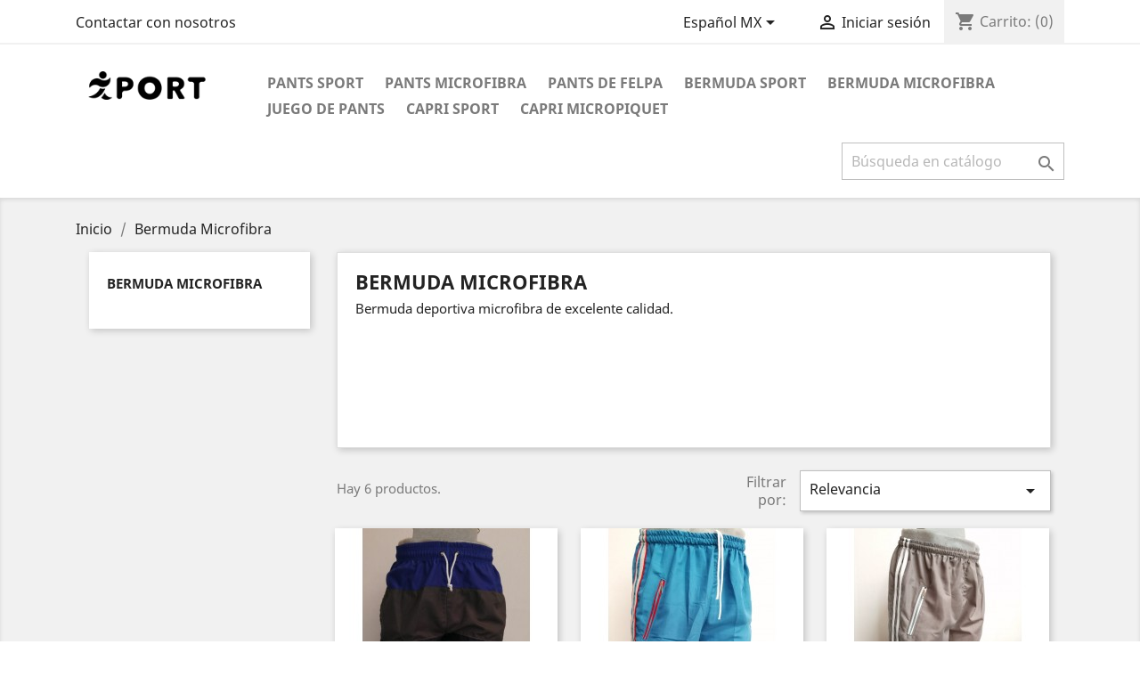

--- FILE ---
content_type: text/html; charset=utf-8
request_url: https://zport.mx/tienda/mx/41-bermuda-microfibra
body_size: 7444
content:
<!doctype html>
<html lang="mx">

  <head>
    
      
  <meta charset="utf-8">


  <meta http-equiv="x-ua-compatible" content="ie=edge">



  <title>Bermuda Microfibra</title>
  <meta name="description" content="Bermuda deportiva microfibra de excelente calidad.">
  <meta name="keywords" content="">
        <link rel="canonical" href="https://zport.mx/tienda/mx/41-bermuda-microfibra">
    
                  <link rel="alternate" href="https://zport.mx/tienda/es/41-bermuda-microfibra" hreflang="es">
        



  <meta name="viewport" content="width=device-width, initial-scale=1">



  <link rel="icon" type="image/vnd.microsoft.icon" href="/tienda/img/favicon.ico?1592533281">
  <link rel="shortcut icon" type="image/x-icon" href="/tienda/img/favicon.ico?1592533281">



    <link rel="stylesheet" href="https://zport.mx/tienda/themes/classic/assets/css/theme.css" type="text/css" media="all">
  <link rel="stylesheet" href="https://zport.mx/tienda/modules/blockreassurance/views/dist/front.css" type="text/css" media="all">
  <link rel="stylesheet" href="https://zport.mx/tienda/modules/ps_socialfollow/views/css/ps_socialfollow.css" type="text/css" media="all">
  <link rel="stylesheet" href="https://zport.mx/tienda/modules/ps_facetedsearch/views/dist/front.css" type="text/css" media="all">
  <link rel="stylesheet" href="https://zport.mx/tienda/js/jquery/ui/themes/base/minified/jquery-ui.min.css" type="text/css" media="all">
  <link rel="stylesheet" href="https://zport.mx/tienda/js/jquery/ui/themes/base/minified/jquery.ui.theme.min.css" type="text/css" media="all">
  <link rel="stylesheet" href="https://zport.mx/tienda/modules/ps_imageslider/css/homeslider.css" type="text/css" media="all">
  <link rel="stylesheet" href="https://zport.mx/tienda/themes/classic/assets/css/custom.css" type="text/css" media="all">




  

  <script type="text/javascript">
        var prestashop = {"cart":{"products":[],"totals":{"total":{"type":"total","label":"Total","amount":0,"value":"$0.00"},"total_including_tax":{"type":"total","label":"Total IVA inclu\u00eddo","amount":0,"value":"$0.00"},"total_excluding_tax":{"type":"total","label":"Total sin IVA","amount":0,"value":"$0.00"}},"subtotals":{"products":{"type":"products","label":"Subtotal","amount":0,"value":"$0.00"},"discounts":null,"shipping":{"type":"shipping","label":"Env\u00edo","amount":0,"value":"\u00a1Gratis!"},"tax":null},"products_count":0,"summary_string":"0 articulos","vouchers":{"allowed":0,"added":[]},"discounts":[],"minimalPurchase":0,"minimalPurchaseRequired":""},"currency":{"name":"Peso mexicano","iso_code":"MXN","iso_code_num":"484","sign":"$"},"customer":{"lastname":null,"firstname":null,"email":null,"birthday":null,"newsletter":null,"newsletter_date_add":null,"optin":null,"website":null,"company":null,"siret":null,"ape":null,"is_logged":false,"gender":{"type":null,"name":null},"addresses":[]},"language":{"name":"Espa\u00f1ol MX (Spanish)","iso_code":"mx","locale":"es-MX","language_code":"es","is_rtl":"0","date_format_lite":"Y-m-d","date_format_full":"Y-m-d H:i:s","id":1},"page":{"title":"","canonical":"https:\/\/zport.mx\/tienda\/mx\/41-bermuda-microfibra","meta":{"title":"Bermuda Microfibra","description":"Bermuda deportiva microfibra de excelente calidad.","keywords":"","robots":"index"},"page_name":"category","body_classes":{"lang-mx":true,"lang-rtl":false,"country-MX":true,"currency-MXN":true,"layout-left-column":true,"page-category":true,"tax-display-enabled":true,"category-id-41":true,"category-Bermuda Microfibra":true,"category-id-parent-2":true,"category-depth-level-2":true},"admin_notifications":[]},"shop":{"name":"Zport - Tienda Online","logo":"\/tienda\/img\/zport-tienda-online-logo-1592533147.jpg","stores_icon":"\/tienda\/img\/logo_stores.png","favicon":"\/tienda\/img\/favicon.ico"},"urls":{"base_url":"https:\/\/zport.mx\/tienda\/","current_url":"https:\/\/zport.mx\/tienda\/mx\/41-bermuda-microfibra","shop_domain_url":"https:\/\/zport.mx","img_ps_url":"https:\/\/zport.mx\/tienda\/img\/","img_cat_url":"https:\/\/zport.mx\/tienda\/img\/c\/","img_lang_url":"https:\/\/zport.mx\/tienda\/img\/l\/","img_prod_url":"https:\/\/zport.mx\/tienda\/img\/p\/","img_manu_url":"https:\/\/zport.mx\/tienda\/img\/m\/","img_sup_url":"https:\/\/zport.mx\/tienda\/img\/su\/","img_ship_url":"https:\/\/zport.mx\/tienda\/img\/s\/","img_store_url":"https:\/\/zport.mx\/tienda\/img\/st\/","img_col_url":"https:\/\/zport.mx\/tienda\/img\/co\/","img_url":"https:\/\/zport.mx\/tienda\/themes\/classic\/assets\/img\/","css_url":"https:\/\/zport.mx\/tienda\/themes\/classic\/assets\/css\/","js_url":"https:\/\/zport.mx\/tienda\/themes\/classic\/assets\/js\/","pic_url":"https:\/\/zport.mx\/tienda\/upload\/","pages":{"address":"https:\/\/zport.mx\/tienda\/mx\/direccion","addresses":"https:\/\/zport.mx\/tienda\/mx\/direcciones","authentication":"https:\/\/zport.mx\/tienda\/mx\/iniciar-sesion","cart":"https:\/\/zport.mx\/tienda\/mx\/carrito","category":"https:\/\/zport.mx\/tienda\/mx\/index.php?controller=category","cms":"https:\/\/zport.mx\/tienda\/mx\/index.php?controller=cms","contact":"https:\/\/zport.mx\/tienda\/mx\/contactenos","discount":"https:\/\/zport.mx\/tienda\/mx\/descuento","guest_tracking":"https:\/\/zport.mx\/tienda\/mx\/seguimiento-pedido-invitado","history":"https:\/\/zport.mx\/tienda\/mx\/historial-compra","identity":"https:\/\/zport.mx\/tienda\/mx\/datos-personales","index":"https:\/\/zport.mx\/tienda\/mx\/","my_account":"https:\/\/zport.mx\/tienda\/mx\/mi-cuenta","order_confirmation":"https:\/\/zport.mx\/tienda\/mx\/confirmacion-pedido","order_detail":"https:\/\/zport.mx\/tienda\/mx\/index.php?controller=order-detail","order_follow":"https:\/\/zport.mx\/tienda\/mx\/seguimiento-pedido","order":"https:\/\/zport.mx\/tienda\/mx\/un pedido","order_return":"https:\/\/zport.mx\/tienda\/mx\/index.php?controller=order-return","order_slip":"https:\/\/zport.mx\/tienda\/mx\/nota-credito","pagenotfound":"https:\/\/zport.mx\/tienda\/mx\/pagina-no-encontrada","password":"https:\/\/zport.mx\/tienda\/mx\/recuperar-contrasena","pdf_invoice":"https:\/\/zport.mx\/tienda\/mx\/index.php?controller=pdf-invoice","pdf_order_return":"https:\/\/zport.mx\/tienda\/mx\/index.php?controller=pdf-order-return","pdf_order_slip":"https:\/\/zport.mx\/tienda\/mx\/index.php?controller=pdf-order-slip","prices_drop":"https:\/\/zport.mx\/tienda\/mx\/productos-rebajados","product":"https:\/\/zport.mx\/tienda\/mx\/index.php?controller=product","search":"https:\/\/zport.mx\/tienda\/mx\/busqueda","sitemap":"https:\/\/zport.mx\/tienda\/mx\/Mapa del sitio","stores":"https:\/\/zport.mx\/tienda\/mx\/tiendas","supplier":"https:\/\/zport.mx\/tienda\/mx\/proveedor","register":"https:\/\/zport.mx\/tienda\/mx\/iniciar-sesion?create_account=1","order_login":"https:\/\/zport.mx\/tienda\/mx\/un pedido?login=1"},"alternative_langs":{"es":"https:\/\/zport.mx\/tienda\/es\/41-bermuda-microfibra"},"theme_assets":"\/tienda\/themes\/classic\/assets\/","actions":{"logout":"https:\/\/zport.mx\/tienda\/mx\/?mylogout="},"no_picture_image":{"bySize":{"small_default":{"url":"https:\/\/zport.mx\/tienda\/img\/p\/mx-default-small_default.jpg","width":98,"height":98},"cart_default":{"url":"https:\/\/zport.mx\/tienda\/img\/p\/mx-default-cart_default.jpg","width":125,"height":125},"home_default":{"url":"https:\/\/zport.mx\/tienda\/img\/p\/mx-default-home_default.jpg","width":250,"height":250},"medium_default":{"url":"https:\/\/zport.mx\/tienda\/img\/p\/mx-default-medium_default.jpg","width":452,"height":452},"large_default":{"url":"https:\/\/zport.mx\/tienda\/img\/p\/mx-default-large_default.jpg","width":800,"height":800}},"small":{"url":"https:\/\/zport.mx\/tienda\/img\/p\/mx-default-small_default.jpg","width":98,"height":98},"medium":{"url":"https:\/\/zport.mx\/tienda\/img\/p\/mx-default-home_default.jpg","width":250,"height":250},"large":{"url":"https:\/\/zport.mx\/tienda\/img\/p\/mx-default-large_default.jpg","width":800,"height":800},"legend":""}},"configuration":{"display_taxes_label":true,"display_prices_tax_incl":true,"is_catalog":false,"show_prices":true,"opt_in":{"partner":true},"quantity_discount":{"type":"discount","label":"Descuento"},"voucher_enabled":0,"return_enabled":1},"field_required":[],"breadcrumb":{"links":[{"title":"Inicio","url":"https:\/\/zport.mx\/tienda\/mx\/"},{"title":"Bermuda Microfibra","url":"https:\/\/zport.mx\/tienda\/mx\/41-bermuda-microfibra"}],"count":2},"link":{"protocol_link":"https:\/\/","protocol_content":"https:\/\/"},"time":1768819009,"static_token":"e6ba03f7d8b7a5efd77c97103a1d5afa","token":"a9671af0bd92c73ecbdcaeaa50c51c00"};
        var psr_icon_color = "#F19D76";
      </script>



  <!-- emarketing start -->


<!-- emarketing end -->



    
  </head>

  <body id="category" class="lang-mx country-mx currency-mxn layout-left-column page-category tax-display-enabled category-id-41 category-bermuda-microfibra category-id-parent-2 category-depth-level-2">

    
      
    

    <main>
      
              

      <header id="header">
        
          
  <div class="header-banner">
    
  </div>



  <nav class="header-nav">
    <div class="container">
      <div class="row">
        <div class="hidden-sm-down">
          <div class="col-md-5 col-xs-12">
            <div id="_desktop_contact_link">
  <div id="contact-link">
          <a href="https://zport.mx/tienda/mx/contactenos">Contactar con nosotros</a>
      </div>
</div>

          </div>
          <div class="col-md-7 right-nav">
              <div id="_desktop_language_selector">
  <div class="language-selector-wrapper">
    <span id="language-selector-label" class="hidden-md-up">Idioma:</span>
    <div class="language-selector dropdown js-dropdown">
      <button data-toggle="dropdown" class="hidden-sm-down btn-unstyle" aria-haspopup="true" aria-expanded="false" aria-label="Selector de idioma">
        <span class="expand-more">Español MX</span>
        <i class="material-icons expand-more">&#xE5C5;</i>
      </button>
      <ul class="dropdown-menu hidden-sm-down" aria-labelledby="language-selector-label">
                  <li  class="current" >
            <a href="https://zport.mx/tienda/mx/41-bermuda-microfibra" class="dropdown-item" data-iso-code="mx">Español MX</a>
          </li>
                  <li >
            <a href="https://zport.mx/tienda/es/41-bermuda-microfibra" class="dropdown-item" data-iso-code="es">Español</a>
          </li>
              </ul>
      <select class="link hidden-md-up" aria-labelledby="language-selector-label">
                  <option value="https://zport.mx/tienda/mx/41-bermuda-microfibra" selected="selected" data-iso-code="mx">
            Español MX
          </option>
                  <option value="https://zport.mx/tienda/es/41-bermuda-microfibra" data-iso-code="es">
            Español
          </option>
              </select>
    </div>
  </div>
</div>
<div id="_desktop_user_info">
  <div class="user-info">
          <a
        href="https://zport.mx/tienda/mx/mi-cuenta"
        title="Acceda a su cuenta de cliente"
        rel="nofollow"
      >
        <i class="material-icons">&#xE7FF;</i>
        <span class="hidden-sm-down">Iniciar sesión</span>
      </a>
      </div>
</div>
<div id="_desktop_cart">
  <div class="blockcart cart-preview inactive" data-refresh-url="//zport.mx/tienda/mx/module/ps_shoppingcart/ajax">
    <div class="header">
              <i class="material-icons shopping-cart">shopping_cart</i>
        <span class="hidden-sm-down">Carrito:</span>
        <span class="cart-products-count">(0)</span>
          </div>
  </div>
</div>

          </div>
        </div>
        <div class="hidden-md-up text-sm-center mobile">
          <div class="float-xs-left" id="menu-icon">
            <i class="material-icons d-inline">&#xE5D2;</i>
          </div>
          <div class="float-xs-right" id="_mobile_cart"></div>
          <div class="float-xs-right" id="_mobile_user_info"></div>
          <div class="top-logo" id="_mobile_logo"></div>
          <div class="clearfix"></div>
        </div>
      </div>
    </div>
  </nav>



  <div class="header-top">
    <div class="container">
       <div class="row">
        <div class="col-md-2 hidden-sm-down" id="_desktop_logo">
                            <a href="https://zport.mx/tienda/">
                  <img class="logo img-responsive" src="/tienda/img/zport-tienda-online-logo-1592533147.jpg" alt="Zport - Tienda Online">
                </a>
                    </div>
        <div class="col-md-10 col-sm-12 position-static">
          

<div class="menu js-top-menu position-static hidden-sm-down" id="_desktop_top_menu">
    
          <ul class="top-menu" id="top-menu" data-depth="0">
                    <li class="category" id="category-12">
                          <a
                class="dropdown-item"
                href="https://zport.mx/tienda/mx/12-pants-sport" data-depth="0"
                              >
                                Pants Sport
              </a>
                          </li>
                    <li class="category" id="category-34">
                          <a
                class="dropdown-item"
                href="https://zport.mx/tienda/mx/34-pants-microfibra" data-depth="0"
                              >
                                Pants Microfibra
              </a>
                          </li>
                    <li class="category" id="category-45">
                          <a
                class="dropdown-item"
                href="https://zport.mx/tienda/mx/45-pants-de-felpa" data-depth="0"
                              >
                                Pants de Felpa
              </a>
                          </li>
                    <li class="category" id="category-15">
                          <a
                class="dropdown-item"
                href="https://zport.mx/tienda/mx/15-bermuda-sport" data-depth="0"
                              >
                                Bermuda Sport
              </a>
                          </li>
                    <li class="category current " id="category-41">
                          <a
                class="dropdown-item"
                href="https://zport.mx/tienda/mx/41-bermuda-microfibra" data-depth="0"
                              >
                                Bermuda Microfibra
              </a>
                          </li>
                    <li class="category" id="category-11">
                          <a
                class="dropdown-item"
                href="https://zport.mx/tienda/mx/11-juego-de-pants" data-depth="0"
                              >
                                Juego de Pants
              </a>
                          </li>
                    <li class="category" id="category-14">
                          <a
                class="dropdown-item"
                href="https://zport.mx/tienda/mx/14-capri-sport" data-depth="0"
                              >
                                Capri Sport
              </a>
                          </li>
                    <li class="category" id="category-47">
                          <a
                class="dropdown-item"
                href="https://zport.mx/tienda/mx/47-capri-micropiquet" data-depth="0"
                              >
                                Capri Micropiquet
              </a>
                          </li>
              </ul>
    
    <div class="clearfix"></div>
</div>
<!-- Block search module TOP -->
<div id="search_widget" class="search-widget" data-search-controller-url="//zport.mx/tienda/mx/busqueda">
	<form method="get" action="//zport.mx/tienda/mx/busqueda">
		<input type="hidden" name="controller" value="search">
		<input type="text" name="s" value="" placeholder="Búsqueda en catálogo" aria-label="Buscar">
		<button type="submit">
			<i class="material-icons search">&#xE8B6;</i>
      <span class="hidden-xl-down">Buscar</span>
		</button>
	</form>
</div>
<!-- /Block search module TOP -->

          <div class="clearfix"></div>
        </div>
      </div>
      <div id="mobile_top_menu_wrapper" class="row hidden-md-up" style="display:none;">
        <div class="js-top-menu mobile" id="_mobile_top_menu"></div>
        <div class="js-top-menu-bottom">
          <div id="_mobile_currency_selector"></div>
          <div id="_mobile_language_selector"></div>
          <div id="_mobile_contact_link"></div>
        </div>
      </div>
    </div>
  </div>
  

        
      </header>

      
        
<aside id="notifications">
  <div class="container">
    
    
    
      </div>
</aside>
      

      <section id="wrapper">
        
        <div class="container">
          
            <nav data-depth="2" class="breadcrumb hidden-sm-down">
  <ol itemscope itemtype="http://schema.org/BreadcrumbList">
    
              
          <li itemprop="itemListElement" itemscope itemtype="http://schema.org/ListItem">
            <a itemprop="item" href="https://zport.mx/tienda/mx/">
              <span itemprop="name">Inicio</span>
            </a>
            <meta itemprop="position" content="1">
          </li>
        
              
          <li itemprop="itemListElement" itemscope itemtype="http://schema.org/ListItem">
            <a itemprop="item" href="https://zport.mx/tienda/mx/41-bermuda-microfibra">
              <span itemprop="name">Bermuda Microfibra</span>
            </a>
            <meta itemprop="position" content="2">
          </li>
        
          
  </ol>
</nav>
          

          
            <div id="left-column" class="col-xs-12 col-sm-4 col-md-3">
                              

<div class="block-categories hidden-sm-down">
  <ul class="category-top-menu">
    <li><a class="text-uppercase h6" href="https://zport.mx/tienda/mx/41-bermuda-microfibra">Bermuda Microfibra</a></li>
    <li>
  </li>
  </ul>
</div>
<div id="search_filters_wrapper" class="hidden-sm-down">
  <div id="search_filter_controls" class="hidden-md-up">
      <span id="_mobile_search_filters_clear_all"></span>
      <button class="btn btn-secondary ok">
        <i class="material-icons rtl-no-flip">&#xE876;</i>
        ok
      </button>
  </div>
  
</div>

                          </div>
          

          
  <div id="content-wrapper" class="left-column col-xs-12 col-sm-8 col-md-9">
    
    
  <section id="main">

    
    <div id="js-product-list-header">
            <div class="block-category card card-block">
            <h1 class="h1">Bermuda Microfibra</h1>
            <div class="block-category-inner">
                                    <div id="category-description" class="text-muted"><p>Bermuda deportiva microfibra de excelente calidad.</p></div>
                                            </div>
        </div>
    </div>


    <section id="products">
      
        <div>
          
            <div id="js-product-list-top" class="row products-selection">
  <div class="col-md-6 hidden-sm-down total-products">
          <p>Hay 6 productos.</p>
      </div>
  <div class="col-md-6">
    <div class="row sort-by-row">

      
        <span class="col-sm-3 col-md-3 hidden-sm-down sort-by">Filtrar por:</span>
<div class="col-sm-12 col-xs-12 col-md-9 products-sort-order dropdown">
  <button
    class="btn-unstyle select-title"
    rel="nofollow"
    data-toggle="dropdown"
    aria-haspopup="true"
    aria-expanded="false">
    Relevancia    <i class="material-icons float-xs-right">&#xE5C5;</i>
  </button>
  <div class="dropdown-menu">
          <a
        rel="nofollow"
        href="https://zport.mx/tienda/mx/41-bermuda-microfibra?order=product.position.asc"
        class="select-list current js-search-link"
      >
        Relevancia
      </a>
          <a
        rel="nofollow"
        href="https://zport.mx/tienda/mx/41-bermuda-microfibra?order=product.name.asc"
        class="select-list js-search-link"
      >
        nombre A-Z
      </a>
          <a
        rel="nofollow"
        href="https://zport.mx/tienda/mx/41-bermuda-microfibra?order=product.name.desc"
        class="select-list js-search-link"
      >
        nombre Z-A
      </a>
          <a
        rel="nofollow"
        href="https://zport.mx/tienda/mx/41-bermuda-microfibra?order=product.price.asc"
        class="select-list js-search-link"
      >
        precio bajo a más alto
      </a>
          <a
        rel="nofollow"
        href="https://zport.mx/tienda/mx/41-bermuda-microfibra?order=product.price.desc"
        class="select-list js-search-link"
      >
        precio alto a más bajo
      </a>
      </div>
</div>
      

          </div>
  </div>
  <div class="col-sm-12 hidden-md-up text-sm-center showing">
    Mostrando 1-6 de 6 artículo(s)
  </div>
</div>
          
        </div>

        
          <div id="" class="hidden-sm-down">
            <section id="js-active-search-filters" class="hide">
  
    <p class="h6 hidden-xs-up">Filtros activos</p>
  

  </section>

          </div>
        

        <div>
          
            <div id="js-product-list">
  <div class="products row">
          
        
  <article class="product-miniature js-product-miniature" data-id-product="110" data-id-product-attribute="368" itemscope itemtype="http://schema.org/Product">
    <div class="thumbnail-container">
      
                  <a href="https://zport.mx/tienda/mx/bermuda-microfibra/110-368-bermuda-microfibra-de-3-colores.html#/1-talla-ch" class="thumbnail product-thumbnail">
            <img
              src="https://zport.mx/tienda/344-home_default/bermuda-microfibra-de-3-colores.jpg"
              alt="Bermuda Microfibra 3 Colores"
              data-full-size-image-url="https://zport.mx/tienda/344-large_default/bermuda-microfibra-de-3-colores.jpg"
            />
          </a>
              

      <div class="product-description">
        
                      <h2 class="h3 product-title" itemprop="name"><a href="https://zport.mx/tienda/mx/bermuda-microfibra/110-368-bermuda-microfibra-de-3-colores.html#/1-talla-ch">Bermuda Microfibra 3 Colores</a></h2>
                  

        
                      <div class="product-price-and-shipping">
              
              

              <span class="sr-only">Precio</span>
              <span itemprop="price" class="price">$87.00</span>

              

              
            </div>
                  

        
          
        
      </div>

      <!-- @todo: use include file='catalog/_partials/product-flags.tpl'} -->
      
        <ul class="product-flags">
                  </ul>
      

      <div class="highlighted-informations no-variants hidden-sm-down">
        
          <a class="quick-view" href="#" data-link-action="quickview">
            <i class="material-icons search">&#xE8B6;</i> Vista rápida
          </a>
        

        
                  
      </div>
    </div>
  </article>

      
          
        
  <article class="product-miniature js-product-miniature" data-id-product="114" data-id-product-attribute="376" itemscope itemtype="http://schema.org/Product">
    <div class="thumbnail-container">
      
                  <a href="https://zport.mx/tienda/mx/bermuda-microfibra/114-376-bermuda-microfibra-turquesa.html#/1-talla-ch" class="thumbnail product-thumbnail">
            <img
              src="https://zport.mx/tienda/349-home_default/bermuda-microfibra-turquesa.jpg"
              alt="Bermuda Microfibra Turquesa"
              data-full-size-image-url="https://zport.mx/tienda/349-large_default/bermuda-microfibra-turquesa.jpg"
            />
          </a>
              

      <div class="product-description">
        
                      <h2 class="h3 product-title" itemprop="name"><a href="https://zport.mx/tienda/mx/bermuda-microfibra/114-376-bermuda-microfibra-turquesa.html#/1-talla-ch">Bermuda Microfibra Turquesa</a></h2>
                  

        
                      <div class="product-price-and-shipping">
              
              

              <span class="sr-only">Precio</span>
              <span itemprop="price" class="price">$69.60</span>

              

              
            </div>
                  

        
          
        
      </div>

      <!-- @todo: use include file='catalog/_partials/product-flags.tpl'} -->
      
        <ul class="product-flags">
                  </ul>
      

      <div class="highlighted-informations no-variants hidden-sm-down">
        
          <a class="quick-view" href="#" data-link-action="quickview">
            <i class="material-icons search">&#xE8B6;</i> Vista rápida
          </a>
        

        
                  
      </div>
    </div>
  </article>

      
          
        
  <article class="product-miniature js-product-miniature" data-id-product="115" data-id-product-attribute="380" itemscope itemtype="http://schema.org/Product">
    <div class="thumbnail-container">
      
                  <a href="https://zport.mx/tienda/mx/bermuda-microfibra/115-380-bermuda-microfibra-perla.html#/1-talla-ch" class="thumbnail product-thumbnail">
            <img
              src="https://zport.mx/tienda/356-home_default/bermuda-microfibra-perla.jpg"
              alt="Bermuda Microfibra Perla"
              data-full-size-image-url="https://zport.mx/tienda/356-large_default/bermuda-microfibra-perla.jpg"
            />
          </a>
              

      <div class="product-description">
        
                      <h2 class="h3 product-title" itemprop="name"><a href="https://zport.mx/tienda/mx/bermuda-microfibra/115-380-bermuda-microfibra-perla.html#/1-talla-ch">Bermuda Microfibra Perla</a></h2>
                  

        
                      <div class="product-price-and-shipping">
              
              

              <span class="sr-only">Precio</span>
              <span itemprop="price" class="price">$69.60</span>

              

              
            </div>
                  

        
          
        
      </div>

      <!-- @todo: use include file='catalog/_partials/product-flags.tpl'} -->
      
        <ul class="product-flags">
                  </ul>
      

      <div class="highlighted-informations no-variants hidden-sm-down">
        
          <a class="quick-view" href="#" data-link-action="quickview">
            <i class="material-icons search">&#xE8B6;</i> Vista rápida
          </a>
        

        
                  
      </div>
    </div>
  </article>

      
          
        
  <article class="product-miniature js-product-miniature" data-id-product="116" data-id-product-attribute="384" itemscope itemtype="http://schema.org/Product">
    <div class="thumbnail-container">
      
                  <a href="https://zport.mx/tienda/mx/bermuda-microfibra/116-384-bermuda-microfibra-rojo.html#/1-talla-ch" class="thumbnail product-thumbnail">
            <img
              src="https://zport.mx/tienda/363-home_default/bermuda-microfibra-rojo.jpg"
              alt="Bermuda Microfibra Rojo"
              data-full-size-image-url="https://zport.mx/tienda/363-large_default/bermuda-microfibra-rojo.jpg"
            />
          </a>
              

      <div class="product-description">
        
                      <h2 class="h3 product-title" itemprop="name"><a href="https://zport.mx/tienda/mx/bermuda-microfibra/116-384-bermuda-microfibra-rojo.html#/1-talla-ch">Bermuda Microfibra Rojo</a></h2>
                  

        
                      <div class="product-price-and-shipping">
              
              

              <span class="sr-only">Precio</span>
              <span itemprop="price" class="price">$69.60</span>

              

              
            </div>
                  

        
          
        
      </div>

      <!-- @todo: use include file='catalog/_partials/product-flags.tpl'} -->
      
        <ul class="product-flags">
                  </ul>
      

      <div class="highlighted-informations no-variants hidden-sm-down">
        
          <a class="quick-view" href="#" data-link-action="quickview">
            <i class="material-icons search">&#xE8B6;</i> Vista rápida
          </a>
        

        
                  
      </div>
    </div>
  </article>

      
          
        
  <article class="product-miniature js-product-miniature" data-id-product="117" data-id-product-attribute="388" itemscope itemtype="http://schema.org/Product">
    <div class="thumbnail-container">
      
                  <a href="https://zport.mx/tienda/mx/bermuda-microfibra/117-388-bermuda-microfibra-petroleo.html#/1-talla-ch" class="thumbnail product-thumbnail">
            <img
              src="https://zport.mx/tienda/373-home_default/bermuda-microfibra-petroleo.jpg"
              alt="Bermuda Microfibra Petróleo"
              data-full-size-image-url="https://zport.mx/tienda/373-large_default/bermuda-microfibra-petroleo.jpg"
            />
          </a>
              

      <div class="product-description">
        
                      <h2 class="h3 product-title" itemprop="name"><a href="https://zport.mx/tienda/mx/bermuda-microfibra/117-388-bermuda-microfibra-petroleo.html#/1-talla-ch">Bermuda Microfibra Petróleo</a></h2>
                  

        
                      <div class="product-price-and-shipping">
              
              

              <span class="sr-only">Precio</span>
              <span itemprop="price" class="price">$69.60</span>

              

              
            </div>
                  

        
          
        
      </div>

      <!-- @todo: use include file='catalog/_partials/product-flags.tpl'} -->
      
        <ul class="product-flags">
                  </ul>
      

      <div class="highlighted-informations no-variants hidden-sm-down">
        
          <a class="quick-view" href="#" data-link-action="quickview">
            <i class="material-icons search">&#xE8B6;</i> Vista rápida
          </a>
        

        
                  
      </div>
    </div>
  </article>

      
          
        
  <article class="product-miniature js-product-miniature" data-id-product="118" data-id-product-attribute="392" itemscope itemtype="http://schema.org/Product">
    <div class="thumbnail-container">
      
                  <a href="https://zport.mx/tienda/mx/bermuda-microfibra/118-392-bermuda-microfibra-azul-rey.html#/1-talla-ch" class="thumbnail product-thumbnail">
            <img
              src="https://zport.mx/tienda/385-home_default/bermuda-microfibra-azul-rey.jpg"
              alt="Bermuda Microfibra Azul Rey"
              data-full-size-image-url="https://zport.mx/tienda/385-large_default/bermuda-microfibra-azul-rey.jpg"
            />
          </a>
              

      <div class="product-description">
        
                      <h2 class="h3 product-title" itemprop="name"><a href="https://zport.mx/tienda/mx/bermuda-microfibra/118-392-bermuda-microfibra-azul-rey.html#/1-talla-ch">Bermuda Microfibra Azul Rey</a></h2>
                  

        
                      <div class="product-price-and-shipping">
              
              

              <span class="sr-only">Precio</span>
              <span itemprop="price" class="price">$69.60</span>

              

              
            </div>
                  

        
          
        
      </div>

      <!-- @todo: use include file='catalog/_partials/product-flags.tpl'} -->
      
        <ul class="product-flags">
                  </ul>
      

      <div class="highlighted-informations no-variants hidden-sm-down">
        
          <a class="quick-view" href="#" data-link-action="quickview">
            <i class="material-icons search">&#xE8B6;</i> Vista rápida
          </a>
        

        
                  
      </div>
    </div>
  </article>

      
      </div>

  
    <nav class="pagination">
  <div class="col-md-4">
    
      Mostrando 1-6 de 6 artículo(s)
    
  </div>

  <div class="col-md-6 offset-md-2 pr-0">
    
         
  </div>

</nav>
  

  <div class="hidden-md-up text-xs-right up">
    <a href="#header" class="btn btn-secondary">
      Volver arriba
      <i class="material-icons">&#xE316;</i>
    </a>
  </div>
</div>
          
        </div>

        <div id="js-product-list-bottom">
          
            <div id="js-product-list-bottom"></div>
          
        </div>

          </section>

  </section>

    
  </div>


          
        </div>
        
      </section>

      <footer id="footer">
        
          <div class="container">
  <div class="row">
    
      <div class="block_newsletter col-lg-8 col-md-12 col-sm-12">
  <div class="row">
    <p id="block-newsletter-label" class="col-md-5 col-xs-12">Infórmese de nuestras ofertas y noticias más recientes...</p>
    <div class="col-md-7 col-xs-12">
      <form action="https://zport.mx/tienda/mx/#footer" method="post">
        <div class="row">
          <div class="col-xs-12">
            <input
              class="btn btn-primary float-xs-right hidden-xs-down"
              name="submitNewsletter"
              type="submit"
              value="Suscribirse"
            >
            <input
              class="btn btn-primary float-xs-right hidden-sm-up"
              name="submitNewsletter"
              type="submit"
              value="ok"
            >
            <div class="input-wrapper">
              <input
                name="email"
                type="email"
                value=""
                placeholder="Su correo electrónico"
                aria-labelledby="block-newsletter-label"
              >
            </div>
            <input type="hidden" name="action" value="0">
            <div class="clearfix"></div>
          </div>
          <div class="col-xs-12">
                              <p>Puede darse de baja en cualquier momento. Por ello, lo invitamos a ver nuestro aviso de privacidad e información de contacto.</p>
                                                          
                        </div>
        </div>
      </form>
    </div>
  </div>
</div>

  <div class="block-social col-lg-4 col-md-12 col-sm-12">
    <ul>
              <li class="facebook"><a href="https://www.facebook.com/profile.php?id=100053837421295" target="_blank">Facebook</a></li>
              <li class="instagram"><a href="https://www.instagram.com/zportpue/" target="_blank">Instagram</a></li>
          </ul>
  </div>


    
  </div>
</div>
<div class="footer-container">
  <div class="container">
    <div class="row">
      
        <div class="col-md-6 links">
  <div class="row">
      <div class="col-md-6 wrapper">
      <p class="h3 hidden-sm-down">Productos</p>
            <div class="title clearfix hidden-md-up" data-target="#footer_sub_menu_89050" data-toggle="collapse">
        <span class="h3">Productos</span>
        <span class="float-xs-right">
          <span class="navbar-toggler collapse-icons">
            <i class="material-icons add">&#xE313;</i>
            <i class="material-icons remove">&#xE316;</i>
          </span>
        </span>
      </div>
      <ul id="footer_sub_menu_89050" class="collapse">
                  <li>
            <a
                id="link-product-page-prices-drop-1"
                class="cms-page-link"
                href="https://zport.mx/tienda/mx/productos-rebajados"
                title="Our special products"
                            >
              Productos en oferta
            </a>
          </li>
                  <li>
            <a
                id="link-product-page-new-products-1"
                class="cms-page-link"
                href="https://zport.mx/tienda/mx/productos-nuevos"
                title="Novedades"
                            >
              Nuevos productos
            </a>
          </li>
                  <li>
            <a
                id="link-product-page-best-sales-1"
                class="cms-page-link"
                href="https://zport.mx/tienda/mx/mas-vendidos"
                title="Los más vendidos"
                            >
              Lo más vendido
            </a>
          </li>
              </ul>
    </div>
      <div class="col-md-6 wrapper">
      <p class="h3 hidden-sm-down">Nuestra empresa</p>
            <div class="title clearfix hidden-md-up" data-target="#footer_sub_menu_60857" data-toggle="collapse">
        <span class="h3">Nuestra empresa</span>
        <span class="float-xs-right">
          <span class="navbar-toggler collapse-icons">
            <i class="material-icons add">&#xE313;</i>
            <i class="material-icons remove">&#xE316;</i>
          </span>
        </span>
      </div>
      <ul id="footer_sub_menu_60857" class="collapse">
                  <li>
            <a
                id="link-cms-page-1-2"
                class="cms-page-link"
                href="https://zport.mx/tienda/mx/content/1-entrega"
                title="Nuestros términos y condiciones de envío"
                            >
              Envío
            </a>
          </li>
                  <li>
            <a
                id="link-cms-page-2-2"
                class="cms-page-link"
                href="https://zport.mx/tienda/mx/content/2-aviso-legal"
                title="Aviso legal"
                            >
              Aviso legal
            </a>
          </li>
                  <li>
            <a
                id="link-cms-page-4-2"
                class="cms-page-link"
                href="https://zport.mx/tienda/mx/content/4-sobre-nosotros"
                title="Averigüe más sobre nosotros"
                            >
              Sobre nosotros
            </a>
          </li>
                  <li>
            <a
                id="link-cms-page-5-2"
                class="cms-page-link"
                href="https://zport.mx/tienda/mx/content/5-pago-seguro"
                title="Nuestra forma de pago segura"
                            >
              Pago seguro
            </a>
          </li>
                  <li>
            <a
                id="link-static-page-contact-2"
                class="cms-page-link"
                href="https://zport.mx/tienda/mx/contactenos"
                title="Use nuestro formulario para contactarnos"
                            >
              Contactar con nosotros
            </a>
          </li>
                  <li>
            <a
                id="link-static-page-sitemap-2"
                class="cms-page-link"
                href="https://zport.mx/tienda/mx/Mapa del sitio"
                title="¿Perdido? Encuentre lo que está buscando"
                            >
              Mapa del sitio
            </a>
          </li>
                  <li>
            <a
                id="link-static-page-stores-2"
                class="cms-page-link"
                href="https://zport.mx/tienda/mx/tiendas"
                title=""
                            >
              Tiendas
            </a>
          </li>
              </ul>
    </div>
    </div>
</div>
<div id="block_myaccount_infos" class="col-md-3 links wrapper">
  <p class="h3 myaccount-title hidden-sm-down">
    <a class="text-uppercase" href="https://zport.mx/tienda/mx/mi-cuenta" rel="nofollow">
      Tu cuenta
    </a>
  </p>
  <div class="title clearfix hidden-md-up" data-target="#footer_account_list" data-toggle="collapse">
    <span class="h3">Tu cuenta</span>
    <span class="float-xs-right">
      <span class="navbar-toggler collapse-icons">
        <i class="material-icons add">&#xE313;</i>
        <i class="material-icons remove">&#xE316;</i>
      </span>
    </span>
  </div>
  <ul class="account-list collapse" id="footer_account_list">
            <li>
          <a href="https://zport.mx/tienda/mx/datos-personales" title="Información personal" rel="nofollow">
            Información personal
          </a>
        </li>
            <li>
          <a href="https://zport.mx/tienda/mx/seguimiento-pedido" title="Devoluciones de mercancía" rel="nofollow">
            Devoluciones de mercancía
          </a>
        </li>
            <li>
          <a href="https://zport.mx/tienda/mx/historial-compra" title="Pedidos" rel="nofollow">
            Pedidos
          </a>
        </li>
            <li>
          <a href="https://zport.mx/tienda/mx/nota-credito" title="Créditos" rel="nofollow">
            Créditos
          </a>
        </li>
            <li>
          <a href="https://zport.mx/tienda/mx/direcciones" title="Direcciones" rel="nofollow">
            Direcciones
          </a>
        </li>
        
	</ul>
</div>
<div class="block-contact col-md-3 links wrapper">
  <div class="hidden-sm-down">
    <p class="h4 text-uppercase block-contact-title">Información de la tienda</p>
      Zport - Tienda Online<br />Mexico
                          <br>
                Envíanos un correo electrónico: <a href="/cdn-cgi/l/email-protection#3c55525a537c464c534e48125144" class="dropdown"><span class="__cf_email__" data-cfemail="cca5a2aaa38cb6bca3beb8e2a1b4">[email&#160;protected]</span></a>
        </div>
  <div class="hidden-md-up">
    <div class="title">
      <a class="h3" href="https://zport.mx/tienda/mx/tiendas">Información de la tienda</a>
    </div>
  </div>
</div>

      
    </div>
    <div class="row">
      
        
      
    </div>
    <div class="row">
      <div class="col-md-12">
        <p class="text-sm-center">
          
            <a class="_blank" href="https://www.prestashop.com" target="_blank" rel="nofollow">
              © 2026 - Software Ecommerce creado por PrestaShop™
            </a>
          
        </p>
      </div>
    </div>
  </div>
</div>
        
      </footer>

    </main>

    
        <script data-cfasync="false" src="/cdn-cgi/scripts/5c5dd728/cloudflare-static/email-decode.min.js"></script><script type="text/javascript" src="https://zport.mx/tienda/themes/core.js" ></script>
  <script type="text/javascript" src="https://zport.mx/tienda/themes/classic/assets/js/theme.js" ></script>
  <script type="text/javascript" src="https://zport.mx/tienda/modules/blockreassurance/views/dist/front.js" ></script>
  <script type="text/javascript" src="https://zport.mx/tienda/js/jquery/ui/jquery-ui.min.js" ></script>
  <script type="text/javascript" src="https://zport.mx/tienda/modules/ps_facetedsearch/views/dist/front.js" ></script>
  <script type="text/javascript" src="https://zport.mx/tienda/modules/ps_imageslider/js/responsiveslides.min.js" ></script>
  <script type="text/javascript" src="https://zport.mx/tienda/modules/ps_imageslider/js/homeslider.js" ></script>
  <script type="text/javascript" src="https://zport.mx/tienda/modules/ps_searchbar/ps_searchbar.js" ></script>
  <script type="text/javascript" src="https://zport.mx/tienda/modules/ps_shoppingcart/ps_shoppingcart.js" ></script>
  <script type="text/javascript" src="https://zport.mx/tienda/themes/classic/assets/js/custom.js" ></script>


    

    
      
    
  <script defer src="https://static.cloudflareinsights.com/beacon.min.js/vcd15cbe7772f49c399c6a5babf22c1241717689176015" integrity="sha512-ZpsOmlRQV6y907TI0dKBHq9Md29nnaEIPlkf84rnaERnq6zvWvPUqr2ft8M1aS28oN72PdrCzSjY4U6VaAw1EQ==" data-cf-beacon='{"version":"2024.11.0","token":"f248a15120f24737b421d2f79fa0e8e7","r":1,"server_timing":{"name":{"cfCacheStatus":true,"cfEdge":true,"cfExtPri":true,"cfL4":true,"cfOrigin":true,"cfSpeedBrain":true},"location_startswith":null}}' crossorigin="anonymous"></script>
</body>

</html>